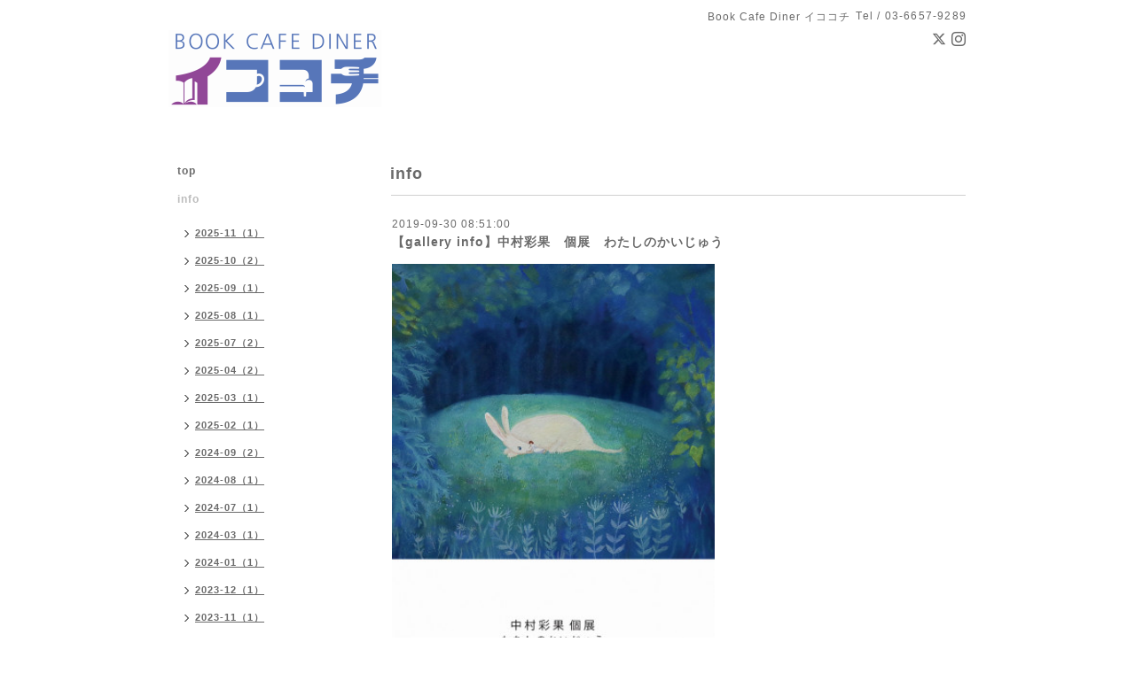

--- FILE ---
content_type: text/html; charset=utf-8
request_url: https://ikokochi.net/info/2019-09
body_size: 6501
content:
<!DOCTYPE html PUBLIC "-//W3C//DTD XHTML 1.0 Transitional//EN" "http://www.w3.org/TR/xhtml1/DTD/xhtml1-transitional.dtd">
<html xmlns="http://www.w3.org/1999/xhtml" xml:lang="ja" lang="ja">
<head>
<meta http-equiv="content-type" content="text/html; charset=utf-8" />
<title>info &gt; 2019-09 - イココチ</title>
<meta name="viewport" content="width=device-width, initial-scale=1, maximum-scale=1, user-scalable=yes" />
<meta name="keywords" content="" />
<meta name="description" content="info &gt; 2019-09 | " />
<meta property="og:title" content="イココチ" />
<meta property="og:image" content="https://cdn.goope.jp/80125/190207102731v2wx.png" />
<meta property="og:site_name" content="イココチ" />
<meta http-equiv="content-style-type" content="text/css" />
<meta http-equiv="content-script-type" content="text/javascript" />

<link rel="alternate" type="application/rss+xml" title="イココチ / RSS" href="/feed.rss" />
<style type="text/css" media="all">@import "/style.css?525690-1563708145";</style>
<script type="text/javascript" src="/assets/jquery/jquery-1.9.1.min.js"></script>
<script type="text/javascript" src="/js/tooltip.js"></script>
<script type="text/javascript" src="/assets/responsiveslides/responsiveslides.min.js"></script>
<script type="text/javascript" src="/assets/colorbox/jquery.colorbox-min.js"></script>
<script src="/js/theme_simple2/init.js"></script>

    <script>
      $(document).ready(function(){
      $("#main").find(".thickbox").colorbox({rel:'thickbox',maxWidth: '98%'});
      });
    </script>

</head>

<body id="info">
<div id="wrapper">
<div id="wrapper_inner">

<!-- ヘッダー部分ここから // -->
<div id="header">
<div id="header_inner">


    <div class="shop_title">
      <div class="shop_name shop_name_sp">Book Cafe Diner イココチ</div>
      <div class="shop_rss shop_rss_sp"><a href="/feed.rss"><img src="/img/icon/rss2.png" /></a></div>
      <div class="shop_tel shop_tel_sp">Tel&nbsp;/&nbsp;03-6657-9289</div>
      <div class="header_social_wrap">
        
        <a href="https://twitter.com/ikokochi" target="_blank">
          <span class="icon-twitter"></span>
        </a>
        

        

        
        <a href="https://www.instagram.com/bookcafe_ikokochi/" target="_blank">
          <span class="icon-instagram"></span>
        </a>
        
      </div>
    </div>


  <div class="site_title">
    <h1 class="site_logo">
      <a class="shop_sitename" href="https://ikokochi.net"><img src='//cdn.goope.jp/80125/190207102731v2wx_m.png' alt='イココチ' /></a>
    </h1>
    <div class="site_description site_description_smartphone"></div>
  </div>


</div>
</div>
<!-- // ヘッダー部分ここまで -->


<div id="contents">
<div id="contents_inner">


  <!-- メイン部分ここから -->
  <div id="main">
  <div id="main_inner">

    


    
    <!----------------------------------------------

      ページ：インフォメーション

    ---------------------------------------------->
    <h2 class="page_title">info</h2>
    <div class="info_area">
    <div class="autopagerize_page_element">

      
      <div class="info">
        <div class="info_date">
          2019-09-30 08:51:00
        </div>
        <div class="info_title">
          <a href="/info/2813138">【gallery info】中村彩果　個展　わたしのかいじゅう</a>
        </div>
        <div class="info_photo">
          
        </div>
        <div class="info_body wysiwyg">
          <p><a href="https://cdn.goope.jp/80125/190904130352-5d6f37a88675e.jpg" target="_blank"><img src="https://cdn.goope.jp/80125/190904130352-5d6f37a88675e_l.jpg" alt="D_EXtorageLinkPHOTO16.jpg" width="364" height="540" /></a></p>
        </div>
      </div>
      
      <div class="info">
        <div class="info_date">
          2019-09-23 13:00:00
        </div>
        <div class="info_title">
          <a href="/info/2444018">postcard exhibition vol.17 ご出展者さまへ</a>
        </div>
        <div class="info_photo">
          
        </div>
        <div class="info_body wysiwyg">
          <p><span style="font-size: 12pt; background-color: #ffffff; color: #ff0000;"><b>募集は締切ました。ありがとうございます。</b></span></p>
<p><br /><span style="font-size: 10pt;"><b><a href="https://cdn.goope.jp/80125/191125094545-5ddb2439a94b9.jpg" target="_blank"><img src="https://cdn.goope.jp/80125/191125094545-5ddb2439a94b9_l.jpg" alt="1911183280_01L_page-0001.jpg" /></a></b></span></p>
<p><span style="font-size: 10pt; -webkit-text-size-adjust: 100%;">［フライヤーはいくみ様にデザインしていただきました］</span></p>
<p>&nbsp;</p>
<p><span style="font-size: 10pt; -webkit-text-size-adjust: 100%;">イココチ恒例となりました第17回のポストカード展☆</span></p>
<p><span style="font-size: 10pt;">cafe内の3色の壁画（深紅、漆喰の白、明るいグリーン）にくつろぎながらゆっくり皆さんにみていただけるように、</span></p>
<p><span style="font-size: 10pt;">壁面にそのままポストカードを展示し、販売作品は他にスペースを設けさせていただきます。</span></p>
<p><span style="-webkit-text-size-adjust: 100%;">人気投票箱も設け</span></p>
<p><span style="color: #ff6600; font-size: 12pt;"><b>最優秀賞には2週間の展示、優秀賞には1週間の展示、特別賞、イココチ賞 プレゼント！</b></span></p>
<p><span style="-webkit-text-size-adjust: 100%;">皆様のご参加お待ちいたしております。</span></p>
<p><span style="-webkit-text-size-adjust: 100%;">・出展までの流れ</span></p>
<p><span style="-webkit-text-size-adjust: 100%;">1 審査のお申込み</span></p>
<p><span style="-webkit-text-size-adjust: 100%;">&nbsp; &nbsp;〈件名に<b>ポストカード展申込</b>と記入お願いします。〉</span></p>
<p><span style="-webkit-text-size-adjust: 100%;">&nbsp; &nbsp; &nbsp;1.お名前</span></p>
<p><span style="-webkit-text-size-adjust: 100%;">&nbsp; &nbsp; &nbsp;2.アーティスト名または屋号(お持ちの方)</span></p>
<p><span style="-webkit-text-size-adjust: 100%;">&nbsp; &nbsp; &nbsp;3.ご住所</span></p>
<p>&nbsp; &nbsp; &nbsp;4.ご連絡先</p>
<p>&nbsp; &nbsp; &nbsp;5.アドレス</p>
<p>&nbsp; &nbsp; &nbsp;6.作品のジャンル</p>
<p>&nbsp; &nbsp; &nbsp;7.web(お持ちの方)</p>
<p>&nbsp; &nbsp;&nbsp; 8.希望のスペース&nbsp;</p>
<p>&nbsp; &nbsp; &nbsp; &nbsp; 1ブース5種類</p>
<p>&nbsp; &nbsp; &nbsp; &nbsp; (タテ型又はヨコ型をお選び下さい)</p>
<p>&nbsp; &nbsp; &nbsp;9.作品画像（既存の作品で構いません。)</p>
<p>&nbsp; &nbsp; を添えてメールにて承ります。</p>
<p>&nbsp; &nbsp; &nbsp;<b>info@ikokochi.net</b></p>
<p>&nbsp; &nbsp; &nbsp;<span style="font-size: 10pt;">※cafe営業をしているため、ご連絡が遅くなる事もございます。ご了承ください。</span></p>
<p>2.審査結果をメールにて通知</p>
<p>3.お振込み</p>
<p>&nbsp; ※審査通知後、1週間以内にお振込み下さい。</p>
<p>4.納品</p>
<p>&nbsp;</p>
<p>☆会期　2019.12.2(月)〜29(日) ［4週間］</p>
<p>☆参加費 &nbsp;1ブース<strong>&yen;3700</strong></p>
<p>&nbsp; ※振込のみとさせていただきます。</p>
<p><span style="color: #ff6600; font-size: 12pt;"><strong>返品の際の振込手数料+送料込（２ブース以上の方は-￥500）</strong></span></p>
<p><span style="color: #000000; font-size: 8pt;"><span style="font-size: 10pt;">☆</span><span style="font-size: 10pt;">参加方法</span></span></p>
<p><span style="color: #000000; font-size: 8pt;"><span style="font-size: 10pt;">　通常カフェもしておりますのですべて郵送参加でお願いいたします。</span></span></p>
<p><span style="color: #000000; font-size: 8pt;"><span style="font-size: 10pt;">　郵送受付期間　2019.11.26(火)〜30(土)までにお願いいたします。</span></span></p>
<p><span style="color: #000000; font-size: 8pt;"><span style="font-size: 10pt;">☆展示方法</span></span></p>
<p>　遠目からでもたくさんの方に見ていただけるようにポストカードを壁面に展示し、</p>
<p>　手に取って選んでいただけるよう販売はほかの場所に設置いたします。</p>
<p>　また、わかりやすく展示させていただきたいので</p>
<p>　１ブース　縦型のみを５種類　40ブース</p>
<p>　　　　　　横型のみを５種類　21ブース</p>
<p>　を設けさせていただきました。</p>
<p>　※展示はこちら側でさせていただきます。</p>
<p>☆価格　一律￥150</p>
<p>☆販売手数料　１枚につき￥30</p>
<p>☆締切　人数が集まり次第締切らせていただきます。キャンセル等がでた場合、再度募集することもございます。</p>
<p>☆搬入（納品）</p>
<p>　：：：：：：納品の際に同封するもの：：：：：：</p>
<p>　名前</p>
<p>　アーティスト名又は屋号</p>
<p>　ご連絡先（ご自宅又は携帯）</p>
<p>　住所（郵便番号を忘れずにお願いします）</p>
<p>　アドレス　</p>
<p>　振込先（必ず支店名を明記して下さい。支店番号は不可）</p>
<p>　名刺サイズのご紹介できるものを１ブースに付き同じものを３枚</p>
<p>　納品書</p>
<p>　ポストカード（展示用と販売用）</p>
<p>　返送用の封筒（中央に名前のみ記載）</p>
<p>　：：：：：：：：：：：：：：：：：：：：　</p>
<p>　〠166-0012</p>
<p>　東京都杉並区和田3-57-5　1F</p>
<p>　イココチ</p>
<p>　tel 03-6657-9289</p>
<p>　宛に郵送お願いします。</p>
<p>☆搬出（郵送）</p>
<p>　・すべて梱包が終わり次第、郵送でお送りさせていただきます。（クリックポストで手配させていただきます）</p>
<p>　・売上げは指定の口座に入金いたします。（但し、売上げから販売手数料を差引いた額）</p>
<p>　・郵送代、振込手数料は頂きません。</p>
<p>☆作品に関しまして</p>
<p>　・オリジナル作品であること。</p>
<p>　・ポストカードは規格サイズでお願いします。規格外ですと展示できませんのでご了承ください。</p>
<p>　・展示スペースは</p>
<p>　　　１ブース縦型のみ５種類　　40ブース</p>
<p>　　　１ブース横型のみ5種類　　21ブース</p>
<p>　※必ず１ブース５種類ご用意ください。　</p>
<p>&nbsp; &nbsp;・&nbsp;同じブースに縦型と横型の混同はできません。</p>
<p>　・印刷は家庭用でも業者に頼んだものでもどちらでも構いませんが、印刷の荒いものは避けてください。</p>
<p>　・１種類の作品に対して色違いで混同はお避け下さい。</p>
<p>　・展示用とは別に販売用ご用意ください。（あくまで展示用と販売用は同じ作品に限る）</p>
<p>　・展示用は壁に直接展示いたします。原画でも構いませんが、展示する際に紙質によっては汚れることもございますのでご容赦ください。</p>
<p>　・販売用は１枚ずつビニール袋に入れてください。（あまり大きなにはなさらないでください）そのまま販売いたします。</p>
<p>　また、あまりかさばらなけお名刺等を一緒に入れても構いません。</p>
<p>　・ご出展者さまのご紹介できるものを各ブースに取り付けますのでご名刺サイズのものを１ブースにつき３枚同じものをご用意ください。ご出展名、名前、webサイトなどご自由にお記入ください。用途としましては展示・販売・管理用として用います。</p>
<p>&nbsp;☆納品書</p>
<p>&nbsp; &nbsp;・5種類の作品をお願いします。&nbsp; &nbsp;</p>
<p>&nbsp; &nbsp;・販売用の枚数は5枚からです。わかりやすいように5枚単位でふやしてください。（1種類につき15枚まで)</p>
<p>&nbsp; &nbsp;・価格は一律&yen;150です。</p>
<p>&nbsp; &nbsp;・どの作品かわかるようにタイトルを書いてください。</p>
<p>&nbsp; &nbsp; &nbsp; &nbsp;例）イラスト &nbsp; 花 &nbsp; &nbsp; &nbsp; &nbsp; &nbsp; 5枚</p>
<p>&nbsp; &nbsp; &nbsp; &nbsp; &nbsp; &nbsp; &nbsp;イラスト &nbsp;ウサギ &nbsp; &nbsp;10枚</p>
<p>&nbsp; &nbsp; &nbsp; &nbsp; &nbsp; &nbsp; &nbsp;写真 &nbsp; &nbsp; &nbsp; &nbsp;ザッカ &nbsp; &nbsp;15枚</p>
<p>&nbsp; &nbsp; &nbsp; &nbsp; &nbsp; &nbsp; &nbsp;写真 &nbsp; &nbsp; &nbsp; &nbsp; ケーキ &nbsp; 10枚</p>
<p>&nbsp; &nbsp; &nbsp; &nbsp; &nbsp; &nbsp; &nbsp;アート &nbsp; &nbsp; &nbsp;抽象画 &nbsp; 15枚 &nbsp; &nbsp; &nbsp; &nbsp; 合計50枚</p>
<p>&nbsp; ・会期中 追加又は入替はできません。</p>
<p>☆補償&nbsp;</p>
<p>&nbsp; ・展示品につきましては十分配慮いたしますが、万が一盗難、破損等がございましても責任はおいかねますのでよろしくお願いいたします。</p>
<p>☆その他</p>
<p>&nbsp; ・ご出展者様の滞在は期間中設けておりません。</p>
<p>&nbsp; ・基本的にはキャンセルはできませんのでご了承ください。一端、参加費をお支払いされた場合はキャンセル料はお返しできませんのでご注意ください。</p>
<p>&nbsp; ・期間中の途中解約は出来ません。</p>
<p>&nbsp; ・期間中、貸切等が入る場合はclose timeとさせていただく場合もございます。</p>
<p>&nbsp;</p>
<p>&nbsp;</p>
<p>&nbsp; &nbsp; &nbsp; &nbsp; 以上 &nbsp; &nbsp; &nbsp; &nbsp; &nbsp; &nbsp; &nbsp; &nbsp;イココチ&nbsp;</p>
        </div>
      </div>
      
      <div class="info">
        <div class="info_date">
          2019-09-23 08:30:00
        </div>
        <div class="info_title">
          <a href="/info/2772531">【gallery info】もりとしのり個展　たびねこ東京展2019</a>
        </div>
        <div class="info_photo">
          
        </div>
        <div class="info_body wysiwyg">
          <p><a href="https://cdn.goope.jp/80125/190923083852-5d88060cc0301.jpg" target="_blank"><img src="https://cdn.goope.jp/80125/190923083852-5d88060cc0301_l.jpg" alt="image.jpg" /></a></p>
<p><strong><span style="font-size: 12pt;">会期：2019.9.23(月)</span></strong><strong><span style="font-size: 12pt;">～29(日)</span></strong></p>
<p><strong><span style="font-size: 12pt;">※ｃａｆｅですのでご来場の際には1オーダーお願いいたします。</span></strong></p>
<p>&nbsp;</p>
<p><span style="font-size: 12pt;"><strong></strong></span>&nbsp;</p>
        </div>
      </div>
      

    </div>
    </div>
    


    


    


    


    


    


    

    

    

    


    
      <div class="autopagerize_insert_before"></div>
      <div class="pager">
         <a href="/info/2019-09" class='chk'>1</a>
      </div>
    


  </div>
  </div>
  <!-- // メイン部分ここまで -->

</div>
</div>
<!-- // contents -->


<!-- ナビゲーション部分ここから // -->
<div id="navi">
<div id="navi_inner">
  <ul>
    
    <li><a href="/"  class="navi_top">top</a></li>
    
    <li><a href="/info"  class="navi_info active">info</a><ul class="sub_navi">
<li><a href='/info/2025-11'>2025-11（1）</a></li>
<li><a href='/info/2025-10'>2025-10（2）</a></li>
<li><a href='/info/2025-09'>2025-09（1）</a></li>
<li><a href='/info/2025-08'>2025-08（1）</a></li>
<li><a href='/info/2025-07'>2025-07（2）</a></li>
<li><a href='/info/2025-04'>2025-04（2）</a></li>
<li><a href='/info/2025-03'>2025-03（1）</a></li>
<li><a href='/info/2025-02'>2025-02（1）</a></li>
<li><a href='/info/2024-09'>2024-09（2）</a></li>
<li><a href='/info/2024-08'>2024-08（1）</a></li>
<li><a href='/info/2024-07'>2024-07（1）</a></li>
<li><a href='/info/2024-03'>2024-03（1）</a></li>
<li><a href='/info/2024-01'>2024-01（1）</a></li>
<li><a href='/info/2023-12'>2023-12（1）</a></li>
<li><a href='/info/2023-11'>2023-11（1）</a></li>
<li><a href='/info/2023-07'>2023-07（1）</a></li>
<li><a href='/info/2023-06'>2023-06（2）</a></li>
<li><a href='/info/2023-05'>2023-05（1）</a></li>
<li><a href='/info/2023-04'>2023-04（1）</a></li>
<li><a href='/info/2023-02'>2023-02（1）</a></li>
<li><a href='/info/2022-12'>2022-12（2）</a></li>
<li><a href='/info/2022-11'>2022-11（1）</a></li>
<li><a href='/info/2022-10'>2022-10（1）</a></li>
<li><a href='/info/2022-09'>2022-09（1）</a></li>
<li><a href='/info/2022-08'>2022-08（1）</a></li>
<li><a href='/info/2022-07'>2022-07（1）</a></li>
<li><a href='/info/2022-03'>2022-03（1）</a></li>
<li><a href='/info/2022-01'>2022-01（1）</a></li>
<li><a href='/info/2021-12'>2021-12（1）</a></li>
<li><a href='/info/2021-11'>2021-11（2）</a></li>
<li><a href='/info/2021-09'>2021-09（2）</a></li>
<li><a href='/info/2021-01'>2021-01（1）</a></li>
<li><a href='/info/2020-12'>2020-12（3）</a></li>
<li><a href='/info/2020-11'>2020-11（2）</a></li>
<li><a href='/info/2020-09'>2020-09（2）</a></li>
<li><a href='/info/2020-08'>2020-08（1）</a></li>
<li><a href='/info/2020-07'>2020-07（1）</a></li>
<li><a href='/info/2020-06'>2020-06（1）</a></li>
<li><a href='/info/2020-04'>2020-04（5）</a></li>
<li><a href='/info/2020-03'>2020-03（6）</a></li>
<li><a href='/info/2020-02'>2020-02（2）</a></li>
<li><a href='/info/2020-01'>2020-01（5）</a></li>
<li><a href='/info/2019-12'>2019-12（4）</a></li>
<li><a href='/info/2019-11'>2019-11（4）</a></li>
<li><a href='/info/2019-10'>2019-10（3）</a></li>
<li><a href='/info/2019-09' class='active'>2019-09（3）</a></li>
<li><a href='/info/2019-08'>2019-08（2）</a></li>
<li><a href='/info/2019-07'>2019-07（2）</a></li>
<li><a href='/info/2019-06'>2019-06（1）</a></li>
<li><a href='/info/2019-05'>2019-05（5）</a></li>
<li><a href='/info/2019-04'>2019-04（3）</a></li>
<li><a href='/info/2018-10'>2018-10（1）</a></li>
</ul>
</li>
    
    <li><a href="/menu"  class="navi_menu">cafe</a></li>
    
    <li><a href="/free/gallery"  class="navi_free free_191729">gallery</a></li>
    
    <li><a href="/free/boxgallery-kiyaku"  class="navi_free free_196278">box  gallery </a></li>
    
    <li><a href="/calendar"  class="navi_calendar">schedule </a></li>
    
    <li><a href="/about"  class="navi_about">access</a></li>
    
    <li><a href="/contact"  class="navi_contact">お問い合わせ</a></li>
    
    <li><a href="/photo"  class="navi_photo">各種お申込み</a></li>
    
    <li><a href="/free/gallery-kiyaku"  class="navi_free free_195763">galleryお申込み・詳細</a></li>
    
    <li><a href="/free/shop"  class="navi_free free_202011">shop←ハンドメイド作品販売中</a></li>
    
    <li><a href="/free/interior"  class="navi_free free_210185">interior</a></li>
    
    <li><a href="/reservation/event/"  class="navi_event_reservation">イベント予約</a></li>
    
  </ul>
  <br class="clear" />
</div>
<!-- ナビゲーションパーツここから // -->
<div id="social_widgets">
<div id="widget_twitter_follow" class="social_widget">
<div style="text-align:left;padding-bottom:10px;">
<a href="https://twitter.com/ikokochi" class="twitter-follow-button" data-show-count="false" data-lang="ja">Follow @ikokochi</a>
<script>!function(d,s,id){var js,fjs=d.getElementsByTagName(s)[0];if(!d.getElementById(id)){js=d.createElement(s);js.id=id;js.src="//platform.twitter.com/widgets.js";fjs.parentNode.insertBefore(js,fjs);}}(document,"script","twitter-wjs");</script>
</div>
</div>
<div id="widget_twitter_tweet" class="social_widget">
<div style="text-align:left;padding-bottom:10px;">
<a href="https://twitter.com/share" class="twitter-share-button" data-url="https://ikokochi.net" data-text="イココチ" data-lang="ja">Tweet</a>
<script>!function(d,s,id){var js,fjs=d.getElementsByTagName(s)[0];if(!d.getElementById(id)){js=d.createElement(s);js.id=id;js.src="https://platform.twitter.com/widgets.js";fjs.parentNode.insertBefore(js,fjs);}}(document,"script","twitter-wjs");</script>
</div>
</div>
<div id="widget_line_share" class="social_widget">
<div class="line-it-button" data-lang="ja" data-type="share-a" data-ver="3" data-url="https://ikokochi.net" data-color="default" data-size="small" style="display: none;"></div>
<script src="https://www.line-website.com/social-plugins/js/thirdparty/loader.min.js" async="async" defer="defer"></script>
</div>

</div>

<!-- // ナビゲーションパーツここまで -->
</div>
<!-- // ナビゲーション部分ここまで -->


<!-- サイドバー部分ここから // -->
<div id="sidebar">
<div id="sidebar_inner">

  <div class="today_area today_area_smartphone">
    <div class="today_title">2025.11.23 Sunday</div>
    
  </div>


  <div class="counter_area counter_area_smartphone">
    <div class="counter_title">カウンター</div>
    <div class="counter_today">
      Today&nbsp;:&nbsp;<span class="num">176</span>
    </div>
    <div class="counter_yesterday">
      Yesterday&nbsp;:&nbsp;<span class="num">167</span>
    </div>
    <div class="counter_total">
      Total&nbsp;:&nbsp;<span class="num">573021</span>
    </div>
  </div>


  <div class="qr_area qr_area_smartphone">
    <div class="qr_title">携帯サイト</div>
    <div class="qr_img"><img src="//r.goope.jp/qr/ikokochi"width="100" height="100" /></div>
  </div>

  

</div>

</div>
<!-- // サイドバー部分ここまで -->


<!-- フッター部分ここから // -->
<div id="footer">
<div id="footer_inner">

 <div class="shop_title_footer clearfix">
      <div class="shop_info_footer">
        <div class="shop_rss shop_rss_footer shop_rss"><a href="/feed.rss"><img src="/img/icon/rss2.png" /></a></div>
        <div class="shop_name shop_name_footer">Book Cafe Diner イココチ&nbsp; </div>
      </div>
      <div class="shop_tel shop_tel_footer">03-6657-9289</div>
  </div>

  <div class="copy_powered">

  <div class="copyright copyright_smartphone">&copy;2025 <a href="https://ikokochi.net">Book Cafe Diner イココチ</a>. All Rights Reserved.</div>

  <div class="powered powered_smartphone">Powered by <a href="https://goope.jp/">グーペ</a> / <a href="https://admin.goope.jp/">Admin</a></div>

  </div>

  <br class="clear" />

</div>
</div>
<!-- // フッター部分ここまで -->

</div>
</div>

</body>
</html>
